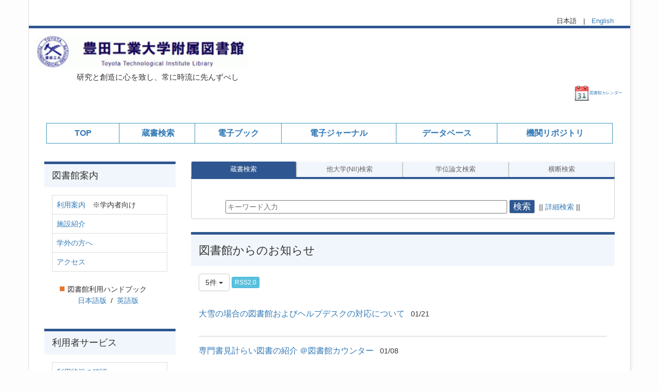

--- FILE ---
content_type: text/html; charset=UTF-8
request_url: https://opac.toyota-ti.ac.jp/?page_id=103
body_size: 42653
content:
<!DOCTYPE html>
<html lang="ja" ng-app="NetCommonsApp">
	<head>
		<meta charset="utf-8">
		<meta http-equiv="X-UA-Compatible" content="IE=edge">
		<meta name="viewport" content="width=device-width, initial-scale=1">

		<title>ホーム - 豊田工業大学附属図書館</title>

		<link href="/nc_favicon.ico?1751952608" type="image/x-icon" rel="icon"/><link href="/nc_favicon.ico?1751952608" type="image/x-icon" rel="shortcut icon"/><meta name="description" content=""/><meta name="keywords" content=""/><meta name="robots" content="index,follow"/><meta name="copyright" content=""/><meta name="author" content=""/>
	<link rel="stylesheet" type="text/css" href="/components/bootstrap/dist/css/bootstrap.min.css?1752562570"/>
	<link rel="stylesheet" type="text/css" href="/components/eonasdan-bootstrap-datetimepicker/build/css/bootstrap-datetimepicker.min.css?1608211521"/>
	<link rel="stylesheet" type="text/css" href="/css/net_commons/style.css?1719300742"/>
<link rel="stylesheet" type="text/css" href="/css/pages/style.css?1696852984"/><link rel="stylesheet" type="text/css" href="/css/boxes/style.css?1696832924"/><link rel="stylesheet" type="text/css" href="/css/workflow/style.css?1696868187"/><link rel="stylesheet" type="text/css" href="/css/topics/style.css?1719300763"/><link rel="stylesheet" type="text/css" href="/css/blocks/style.css?1696832320"/><link rel="stylesheet" type="text/css" href="/css/likes/style.css?1696844490"/><link rel="stylesheet" type="text/css" href="/css/pushlists/pushlists.css?1719300795"/><link rel="stylesheet" type="text/css" href="/css/frames/style.css?1696842679"/><link rel="stylesheet" type="text/css" href="/css/frames/style.css?1696842679"/><link rel="stylesheet" type="text/css" href="/css/users/style.css?1739156000"/><link rel="stylesheet" type="text/css" href="/css/user_attributes/style.css?1696865747"/><link rel="stylesheet" type="text/css" href="/css/wysiwyg/style.css?1766668630"/>
	<link rel="stylesheet" type="text/css" href="/css/bootstrap.min.css?1751952604"/>
	<link rel="stylesheet" type="text/css" href="/theme/EleganceNavy/css/style.css?1751952586"/>

	<script type="text/javascript" src="/components/jquery/dist/jquery.min.js?1693229950"></script>
	<script type="text/javascript" src="/components/bootstrap/dist/js/bootstrap.min.js?1752562570"></script>
	<script type="text/javascript" src="/components/angular/angular.min.js?1649369438"></script>
	<script type="text/javascript" src="/components/angular-animate/angular-animate.js?1649369438"></script>
	<script type="text/javascript" src="/components/angular-bootstrap/ui-bootstrap-tpls.min.js?1485610379"></script>
	<script type="text/javascript" src="/js/net_commons/base.js?1719300742"></script>

<script>
NetCommonsApp.constant('NC3_URL', '');
NetCommonsApp.constant('LOGIN_USER', {"id":null});
NetCommonsApp.constant('TITLE_ICON_URL', '');
</script>

<script type="text/javascript" src="/js/boxes/boxes.js?1696832924"></script><script type="text/javascript" src="/js/topics/topics.js?1719300763"></script><script type="text/javascript" src="/js/net_commons/title_icon_picker.js?1719300742"></script><script type="text/javascript" src="/js/likes/likes.js?1696844490"></script><script type="text/javascript" src="/js/frames/frames.js?1696842679"></script><script type="text/javascript">
//<![CDATA[
$(document).ready(function() {
    $(".dropdown-menu.select-frame-language").click(function(e) {
        e.stopPropagation();
    });
});

//]]>
</script><script type="text/javascript">
//<![CDATA[
$(document).ready(function() {
    $(".dropdown-menu.select-frame-language").click(function(e) {
        e.stopPropagation();
    });
});

//]]>
</script><script type="text/javascript" src="/js/users/users.js?1739156000"></script><script type="text/javascript">
//<![CDATA[
MathJax = {
	tex: {
		inlineMath: [['$$', '$$'], ['\\\\(', '\\\\)']],
		displayMath: [['\\\\[', '\\\\]']]
	}
};
$(document).ready(function(){
	MathJax.typesetPromise();
});

//]]>
</script><script type="text/javascript" src="/components/MathJax/es5/tex-chtml.js?1654710011"></script>	</head>

	<body class=" body-nologgedin" ng-controller="NetCommons.base">
		
		

<header id="nc-system-header" class="nc-system-header-nologgedin">
	<nav class="navbar navbar-inverse navbar-fixed-top" role="navigation">
		<div class="container clearfix text-nowrap">
			<div class="navbar-header">
				<button type="button" class="navbar-toggle" data-toggle="collapse" data-target="#nc-system-header-navbar">
					<span class="sr-only">Toggle navigation</span>
					<span class="icon-bar"></span>
					<span class="icon-bar"></span>
					<span class="icon-bar"></span>
				</button>

				
				<a href="/" class="navbar-brand">豊田工業大学附属図書館</a>			</div>
			<div id="nc-system-header-navbar" class="navbar-collapse collapse">
				<ul class="nav navbar-nav navbar-right">
											<li class="dropdown">
							
<a href="#" class="dropdown-toggle" data-toggle="dropdown" role="button" aria-haspopup="true" aria-expanded="false">
	日本語 <span class="caret"></span>
</a>
<ul class="dropdown-menu">
			<li>
						<a href="?page_id=103&amp;lang=ja">
				日本語			</a>
		</li>
			<li>
						<a href="?page_id=103&amp;lang=en">
				英語			</a>
		</li>
	</ul>
						</li>
					
					
					
					
																				
																	<li>
																						<a href="/auth/login">ログイン</a>													</li>
					
				</ul>
			</div>
		</div>
	</nav>
</header>


<div id="loading" class="nc-loading" ng-show="sending" ng-cloak>
	<img src="/img/net_commons/loading.svg?1719300742" alt=""/></div>

		<main id="nc-container" class="container" ng-init="hashChange()">
			
<header id="container-header">
	
<div class="boxes-1">
	<div id="box-17">
<section class="frame panel-none nc-content-list plugin-announcements">
	
	<div class="panel-body block">
		

	<article>
		<!-- ヘッダ非表示のスタイル start -->
<style type="text/css"><!--
header.nc-system-header-nologgedin {
display: none;
}
body.body-nologgedin {
padding-top: 0;
border-bottom: 10px solid #2E5791;
}
--></style>
<!-- ヘッダ非表示のスタイル end -->
<p>&nbsp;</p>	</article>
	</div>
</section>

<section class="frame panel-none nc-content-list plugin-announcements">
	
	<div class="panel-body block">
		

	<article>
		<div style="position: relative; top: 0px; right: 32px; text-align: right;"><span style="font-size: 10pt;">日本語　|　<a title="English" href="https://opac.toyota-ti.ac.jp/?lang=en" target="_blank" rel="noopener noreferrer">English</a><br /></span></div>	</article>
	</div>
</section>

<section class="frame panel panel-default nc-content-list plugin-announcements">
	
	<div class="panel-body block">
		

	<article>
		<p style="text-align: left;"><img class="img-responsive nc3-img nc3-img-block" title="" src="https://opac.toyota-ti.ac.jp/wysiwyg/image/download/1/31/big" alt="" width="410" height="62" data-size="big" data-position="" data-imgid="31" /></p>
<h6>　　　　　　<span style="font-size: 11pt;">　　<span style="font-family: &ldquo;メイリオ&rdquo;, Meiryo, sans-serif;">研究と創造に心を致し、常に時流に先んずべし</span>　&nbsp;&nbsp;</span></h6>
<h6 style="text-align: right;"><a href="https://opac.toyota-ti.ac.jp/%E3%82%AB%E3%83%AC%E3%83%B3%E3%83%80%E3%83%BC"><img class="img-responsive nc3-img nc3-img-block" title="" src="https://opac.toyota-ti.ac.jp/wysiwyg/image/download/1/32/big" alt="" width="30" height="29" data-size="big" data-position="" data-imgid="32" />図書館カレンダー</a></h6>	</article>
	</div>
</section>

<section class="frame panel-none nc-content-list plugin-announcements">
	
	<div class="panel-body block">
		

	<article>
		<table class="table table-bordered table-hover table-responsive" style="border-color: #323232; background-color: #f4f4f4; width: 1100px; margin-left: auto; margin-right: auto;" border="300">
<tbody>
<tr>
<td style="border-color: #3e98b7; background-color: #ffffff; vertical-align: middle; text-align: center;"><span style="font-size: 12pt;"><strong><a href="https://opac.toyota-ti.ac.jp/">　TOP　</a></strong></span></td>
<td style="border-color: #3e98b7; background-color: #ffffff; vertical-align: middle; text-align: center;"><span style="font-size: 12pt; color: #070707;"><strong>&nbsp;<a title="蔵書検索" href="https://libwww.toyota-ti.ac.jp/webopac/cattab.do?tab_num=0&amp;search_mode=detail">蔵書検索</a> </strong></span></td>
<td style="border-color: #3e98b7; background-color: #ffffff; vertical-align: middle; text-align: center;"><span style="font-size: 12pt;"><strong><a title="電子ブック" href="https://opac.toyota-ti.ac.jp/%E9%9B%BB%E5%AD%90%E3%83%96%E3%83%83%E3%82%AF">電子ブック</a></strong></span></td>
<td style="border-color: #3e98b7; background-color: #ffffff; vertical-align: middle; text-align: center;"><span style="font-size: 12pt;"><strong><a title="電子ジャーナル" href="https://research.ebsco.com/c/ikc4ws/search" target="_blank" rel="noopener noreferrer">電子ジャーナル</a></strong></span></td>
<td style="border-color: #3e98b7; background-color: #ffffff; vertical-align: middle; text-align: center;"><span style="font-size: 12pt;"><strong><a title="データベース" href="https://opac.toyota-ti.ac.jp/%E3%83%87%E3%83%BC%E3%82%BF%E3%83%99%E3%83%BC%E3%82%B9%E3%83%90%E3%83%8A%E3%83%BC">データベース</a></strong></span></td>
<td style="border-color: #3e98b7; background-color: #ffffff; vertical-align: middle; text-align: center;"><span style="font-size: 12pt;"><strong><a title="機関リポジトリ" href="https://opac.toyota-ti.ac.jp/%E6%A9%9F%E9%96%A2%E3%83%AA%E3%83%9D%E3%82%B8%E3%83%88%E3%83%AA">機関リポジトリ</a></strong></span></td>
</tr>
</tbody>
</table>	</article>
	</div>
</section>
</div></div>
</header>

			<div class="row">
				<div id="container-main" role="main" class="col-md-9 col-md-push-3">
<div class="boxes-3">
	<div id="box-16">
<section id="frame-60" class="frame panel-none nc-content-list plugin-announcements">
	
	<div class="panel-body block">
		

	<article>
		<style><!--
/*タブのスタイル*/
.tabs {margin-top: 30px; padding-bottom: 10px; width: 100%; margin: 0 auto;}

/*タブのスタイル */
.tab_item_opac, .tab_item, .tab_item_other {
width: calc(100%/4.001);
box-sizing: border-box;
height: 30px;
background-color: #f1f6fc;
line-height: 30px;
font-family:Arial, sans-serif;
font-weight: normal;
font-size: 0.9em;
text-align: center;
color: #666666;
display: block;
float: left;
transition: all 0.5s ease;
border-left: 1px solid #cccccc;
border-right: 1px solid #cccccc;
border-radius: 3px 3px 0px 0px;
margin-bottom: 0px;
}

/* タブのスタイル スマホ表示 */
@media screen and (max-width: 768px) {
.tab_item_opac, .tab_item, .tab_item_other { width: 150px;}
}

/*ラジオボタンを全て消す*/
input[name="tab_item_opac"] {display: none;}
input[name="tab_item"] {display: none;}
input[name="tab_item_other"] {display: none;}

/*タブ切り替えの中身のスタイル */
.tab_content {display: none; padding: 20px 20px 0; clear: both; overflow: hidden; border-top: 4px solid #2E5791 ; border-left: 1px solid #cccccc ; border-right: 1px solid #cccccc ; border-bottom: 1px solid #cccccc ; background-color: #FFFFFF; text-align: center; border-radius: 0px 0px 5px 5px;}

/* スマホ表示時のタブスタイル */
#other_tab_area {display:none;}

/*選択されているタブのコンテンツのみを表示*/
.tabs #tab1:checked ~ #tab1_content, #tab2:checked ~ #tab2_content, #tab3:checked ~ #tab3_content, #tab4:checked ~ #tab4_content, #tab5:checked ~ #other_tab_area, #tab5:checked ~ #tab5_content {display: block;}

/*選択されているタブのスタイルを変える */
.tabs input:checked + .tab_item_opac {background-color: #2E5791; color: #fff;}
.tabs input:checked + .tab_item {background-color: #2E5791; color: #fff;}
.tabs input:checked + .tab_item_other {background-color: #2E5791; color: #fff;}
 
/* 画面サイズが768px以下の場合 */
/* 各タブを非表示とし、「その他のタブ」を表示する */
/* 検索窓名、検索ボックス、検索ボタンを左寄せする */
/* 蔵書検索タブのリンク一覧の改行を非表示とする */
@media screen and (max-width: 768px) {
.tab_item {
  display: none;
}
.tab_item_other{
  display: block;
}
.tab_content_name {
float: left;
}
.allow-submit {
width: 70%;
float: left;
}
.search-button  {
float: left;
}
.search-text_br{
  display: none;
}
}

/* 画面サイズが769px以上の場合 */
/* 各タブを表示し、「その他のタブ」を非表示とする */
/* 検索窓名を非表示とする */
@media screen and (min-width: 769px) {
.tab_item {
  display: block;
}
.tab_item_other {
  display: none;
}
.tab_content_name {
  display: none;
}
}

/* 検索ボックス */
.allow-submit {
width: 70%;
}

/* 検索ボタン */
.search-button {
border:0;
background-color: #2E5791;
font-size:1.2em;
font-family:Arial, sans-serif;
text-align: center;
margin: 0 auto;
color:#fff;
width:50px;
border:solid 1px #ccc;
margin:0 0 10px;
border-radius: 3px;
}
 
/* OPACへのリンク一覧 */
 .search-text {border:0; font-size:1.0em; font-family:Arial, sans-serif; text-align: center; margin: 0 auto; color:#555; clear: both;}

/* その他のタブのサイズを設定 */
#tab5_content {height:140px; width:100%;}

/* その他のタブのリスト */
#other_tab_area {width: 150px; position: relative; left: 150px; top: -136px;}
--></style>
<div id="tab_area" class="tabs"><input id="tab1" checked="checked" name="tab_item" type="radio" /><label class="tab_item_opac" for="tab1">蔵書検索</label> <input id="tab2" name="tab_item" type="radio" /> <label class="tab_item" for="tab2">他大学(NII)検索</label> <input id="tab3" name="tab_item" type="radio" /> <label class="tab_item" for="tab3">学位論文検索</label> <input id="tab4" name="tab_item" type="radio" /> <label class="tab_item" for="tab4">横断検索</label> <input id="tab5" name="tab_item" type="radio" /> <label class="tab_item_other" for="tab5">その他のタブ</label>
<div id="tab1_content" class="tab_content"><br /><form id="catsrhform1" action="https://libwww.toyota-ti.ac.jp/webopac/ctlsrh.do" method="post" name="catsrhform"><input class="allow-submit" name="words" type="text" placeholder="キーワード入力" /> <input name="tab_num" type="hidden" value="0" /><input name="locale" type="hidden" value="ja" /> <input name="sp_srh_flg" type="hidden" value="true" /> <button class="search-button" type="submit">検索</button>&nbsp; ||&nbsp;<a title="詳細検索" href="https://libwww.toyota-ti.ac.jp/webopac/cattab.do?tab_num=0&amp;search_mode=detail">詳細検索</a>&nbsp;||</form></div>
<div id="tab2_content" class="tab_content"><span class="tab_content_name">他大学検索</span><form id="catsrhform2" action="https://libwww.toyota-ti.ac.jp/webopac/ctnsrh.do?fromDsp=catsrr&amp;searchDsp=catsrr&amp;tab_num=1" method="post" name="catsrhform">
<p><br /><input class="allow-submit" name="words" size="50%" type="text" placeholder="キーワード入力" /><button class="search-button" type="submit">検索　　　</button>　|| <a title="詳細検索" href="https://libwww.toyota-ti.ac.jp/webopac/cattab.do?tab_num=1&amp;search_mode=detail">詳細検索</a> ||</p>
</form></div>
<div id="tab3_content" class="tab_content"><span class="tab_content_name">学位論文検索</span><form id="catsrhform3" action="https://libwww.toyota-ti.ac.jp/webopac/cattab.do?&amp;search_mode=simple&amp;tab_num=2" method="post" name="catsrhform">
<p><br /><input class="allow-submit" name="words" size="50%" type="text" placeholder="キーワード入力" /><input name="sp_srh_flg" type="hidden" value="true" /><input name="tab_num" type="hidden" value="2" /><button class="search-button" type="submit">検索　</button>　　|| <a title="詳細検索" href="https://libwww.toyota-ti.ac.jp/webopac/cattab.do?tab_num=2&amp;search_mode=detail">詳細検索</a> ||</p>
</form></div>
<div id="tab4_content" class="tab_content"><span class="tab_content_name">横断検索</span><form id="catsrhform4" action="https://libwww.toyota-ti.ac.jp/webopac/sctabsrh.do?site=all&amp;search_mode=simple&amp;cattp=&amp;tab_num=3" method="post" name="catsrhform">
<p><br /><input class="allow-submit" name="keywd" size="50%" type="text" placeholder="キーワード入力" /><button class="search-button" type="submit">検索</button>　　|| <a title="詳細検索" href="https://libwww.toyota-ti.ac.jp/webopac/cattab.do?tab_num=3&amp;search_mode=detail">詳細検索</a> ||</p>
</form></div>
<div id="tab5_content" class="tab_content">&nbsp;</div>
<div id="other_tab_area">
<ul id="other_tab_links" style="padding-left: 5px; display: block; list-style: none;">
<li class="first"></li>
<li id="nii" style="background-color: #f1f6fc; width: 150px; font-family: Arial, sans-serif; font-weight: normal; font-size: 0.9em; color: #666666;"><label style="padding-left: 15px;" for="tab2">他大学検索</label></li>
<li id="other" style="background-color: #f1f6fc; width: 150px; font-family: Arial, sans-serif; font-weight: normal; font-size: 0.9em; color: #666666;"><label style="padding-left: 15px;" for="tab3">学位論文検索</label></li>
<li id="sc" style="background-color: #f1f6fc; width: 150px; font-family: Arial, sans-serif; font-weight: normal; font-size: 0.9em; color: #666666;"><label style="padding-left: 15px;" for="tab4">横断検索</label></li>
<li class="last"></li>
</ul>
</div>
</div>	</article>
	</div>
</section>

<section id="frame-56" class="frame panel panel-default nc-content-list plugin-topics">
			<div class="panel-heading clearfix">
						<span>図書館からのお知らせ</span>

					</div>
	
	<div class="panel-body block">
		

<header>
			
<span class="btn-group">
	<button type="button" class="btn btn-default dropdown-toggle" data-toggle="dropdown" aria-expanded="false">
		5件		<span class="caret"></span>
	</button>
	<ul class="dropdown-menu" role="menu">
					<li>
				<a href="/topics/topics/index/limit:1?frame_id=56">1件</a>			</li>
					<li>
				<a href="/topics/topics/index/limit:5?frame_id=56">5件</a>			</li>
					<li>
				<a href="/topics/topics/index/limit:10?frame_id=56">10件</a>			</li>
					<li>
				<a href="/topics/topics/index/limit:20?frame_id=56">20件</a>			</li>
					<li>
				<a href="/topics/topics/index/limit:50?frame_id=56">50件</a>			</li>
					<li>
				<a href="/topics/topics/index/limit:100?frame_id=56">100件</a>			</li>
			</ul>
</span>
	
	
			<a target="_blank" class="btn btn-info btn-xs" href="/topics/topics/index.xml?frame_id=56">
			RSS2.0		</a>
	</header>


<article id="topic-frame-56"
			ng-controller="TopicsController" ng-init="initialize({&quot;named&quot;:{&quot;page&quot;:&quot;1&quot;},&quot;paging&quot;:{&quot;page&quot;:1,&quot;current&quot;:5,&quot;count&quot;:93,&quot;prevPage&quot;:false,&quot;nextPage&quot;:true,&quot;pageCount&quot;:19,&quot;limit&quot;:5,&quot;queryScope&quot;:null},&quot;params&quot;:{&quot;frame_id&quot;:&quot;56&quot;}}); hashChange();" ng-cloak>
			
<article class="topic-row-outer">
	<div class="clearfix">
		<div class="pull-left topic-title">
						<a href="https://opac.toyota-ti.ac.jp/blogs/blog_entries/view/29/355a04bf11d70f4e0e6ffbf5bb310503?frame_id=46" ng-click="link($event)">
				大雪の場合の図書館およびヘルプデスクの対応について			</a>
		</div>

		<div class="pull-left topic-status" ng-show="">
					</div>

		
					<div class="pull-left topic-datetime">
				01/21			</div>
		
		
		
			</div>
		<div class="media">
		<div class="media-body">
					</div>
			</div>
	</article>
			
<article class="topic-row-outer">
	<div class="clearfix">
		<div class="pull-left topic-title">
						<a href="https://opac.toyota-ti.ac.jp/blogs/blog_entries/view/29/200a4f36c13ceb7601f0815e6fee7401?frame_id=46" ng-click="link($event)">
				専門書見計らい図書の紹介 ＠図書館カウンター			</a>
		</div>

		<div class="pull-left topic-status" ng-show="">
					</div>

		
					<div class="pull-left topic-datetime">
				01/08			</div>
		
		
		
			</div>
		<div class="media">
		<div class="media-body">
					</div>
			</div>
	</article>
			
<article class="topic-row-outer">
	<div class="clearfix">
		<div class="pull-left topic-title">
						<a href="https://opac.toyota-ti.ac.jp/blogs/blog_entries/view/29/9b2ef503adc09d39ebec99688ef82065?frame_id=46" ng-click="link($event)">
				冬期休館ならびに休館中のサービスに関するお知らせ			</a>
		</div>

		<div class="pull-left topic-status" ng-show="">
					</div>

		
					<div class="pull-left topic-datetime">
				2025/12/08			</div>
		
		
		
			</div>
		<div class="media">
		<div class="media-body">
					</div>
			</div>
	</article>
			
<article class="topic-row-outer">
	<div class="clearfix">
		<div class="pull-left topic-title">
						<a href="https://opac.toyota-ti.ac.jp/blogs/blog_entries/view/29/0a475965ba5717f16666ef24a6aebcc4?frame_id=46" ng-click="link($event)">
				ILL（文献複写等）一時停止のお知らせ			</a>
		</div>

		<div class="pull-left topic-status" ng-show="">
					</div>

		
					<div class="pull-left topic-datetime">
				2025/12/08			</div>
		
		
		
			</div>
		<div class="media">
		<div class="media-body">
					</div>
			</div>
	</article>
			
<article class="topic-row-outer">
	<div class="clearfix">
		<div class="pull-left topic-title">
						<a href="https://opac.toyota-ti.ac.jp/blogs/blog_entries/view/29/c46e0cb0ca560c7f9847eec543bccb86?frame_id=46" ng-click="link($event)">
				【学内向け】新着電子書籍のご案内(参考書)			</a>
		</div>

		<div class="pull-left topic-status" ng-show="">
					</div>

		
					<div class="pull-left topic-datetime">
				2025/11/11			</div>
		
		
		
			</div>
		<div class="media">
		<div class="media-body">
					</div>
			</div>
	</article>
	
	
<article class="topic-row-outer" ng-repeat="item in topics track by $index">
	<div class="clearfix">
		<div class="pull-left topic-title">
			<a ng-href="{{item.Topic.url}}" ng-click="link($event)">
				{{item.Topic.display_title}}
			</a>
		</div>

		<div class="pull-left topic-status" ng-show="(item.Topic.display_status !== '')">
			<span ng-bind-html="item.Topic.display_status | ncHtmlContent"></span>
		</div>

		
					<div class="pull-left topic-datetime">
				{{item.Topic.display_publish_start}}
			</div>
		
		
		
			</div>

		<div class="media">
		<div class="media-body">
					</div>
					<div class="media-right" ng-show="item.Topic.thumbnail_path">
				<a ng-href="{{item.Topic.url}}" ng-click="link($event)">
					<img class="topic-thumbnail" ng-src="{{item.Topic.thumbnail_url}}" alt="">
				</a>
			</div>
			</div>
	</article>

	<div class="form-group" ng-show="paging.nextPage">
		<button type="button" class="btn btn-info btn-block btn-sm" ng-click="more()">
			もっと見る		</button>
	</div>
</article>
	</div>
</section>

<section id="frame-57" class="frame panel panel-default nc-content-list plugin-announcements">
			<div class="panel-heading clearfix">
						<span>利用状況の確認</span>

					</div>
	
	<div class="panel-body block">
		

	<article>
		<div id="opac_loginbtn_ja" style="display: none;">
<div>ログインを行うと利用状況を確認することができます。<a title="ログイン" href="https://libwww.toyota-ti.ac.jp/webopac/cattab.do?svcaction=AskMenu" target="_blank" rel="noopener noreferrer"><img class="img-responsive nc3-img pull-right" title="" src="https://libwww.toyota-ti.ac.jp/webopac/image/default/ja/btn_login_blue.png" alt="" data-size="" data-position="right" data-imgid="59" /></a></div>
</div>
<div id="opac_loginbtn_en" style="display: none;">
<h2>My Library Record</h2>
<div>You can check your account status after login.<a title="login" href="https://libwww.toyota-ti.ac.jp/webopac/opacsnd.do?opac_target=asklst.do&amp;locale=en" target="_blank" rel="noopener noreferrer"><img class="img-responsive nc3-img pull-right" title="" src="https://libwww.toyota-ti.ac.jp/webopac/image/default/en/btn_login_en_blue.png" alt="" data-size="" data-position="right" data-imgid="59" /></a></div>
</div>
<script type="text/javascript">// <![CDATA[
var lang = document.getElementsByTagName("html")[0].getAttribute("lang");
	if(lang == "ja"){
		document.getElementById("opac_loginbtn_ja").style.display = "block";
	}else{
		document.getElementById("opac_loginbtn_en").style.display = "block";
	}
// ]]></script>	</article>
	</div>
</section>

<section id="frame-58" class="frame panel panel-default nc-content-list plugin-pushlists">
			<div class="panel-heading clearfix">
						<span>新着案内</span>

					</div>
	
	<div class="panel-body block">
		
			<div class="media">
			<div class="media-left">
				<a href="https://libwww.toyota-ti.ac.jp/webopac/ufirdi.do?ufi_target=catdbl&ufi_locale=ja&hidden_return_link=true&pkey=SB00104607">
											<img class="media-object" src="https://libwww.toyota-ti.ac.jp/webopac/image/default/com/img_noimage_180-150.png" alt="" width="50px" height="70px">
									</a>
			</div>
			<div class="media-body">
				<h5 class="media-heading">
					<a href="https://libwww.toyota-ti.ac.jp/webopac/ufirdi.do?ufi_target=catdbl&ufi_locale=ja&hidden_return_link=true&pkey=SB00104607">スクリーン : 外国映画紹介鑑賞誌 = Screen</a>
				</h5>
				<div class="small text-muted">近代映画社, 194-. -- 巻号等：81(4)&lt;雑誌&gt;</div>
				<div class="small text-muted text-right">
					2026/01/23				</div>
			</div>
		</div>
		<hr>
			<div class="media">
			<div class="media-left">
				<a href="https://libwww.toyota-ti.ac.jp/webopac/ufirdi.do?ufi_target=catdbl&ufi_locale=ja&hidden_return_link=true&pkey=SB00104605">
											<img class="media-object" src="https://libwww.toyota-ti.ac.jp/webopac/image/default/com/img_noimage_180-150.png" alt="" width="50px" height="70px">
									</a>
			</div>
			<div class="media-body">
				<h5 class="media-heading">
					<a href="https://libwww.toyota-ti.ac.jp/webopac/ufirdi.do?ufi_target=catdbl&ufi_locale=ja&hidden_return_link=true&pkey=SB00104605">週刊ベースボール</a>
				</h5>
				<div class="small text-muted">1号 ( [昭33].4.16)- = 13巻8号 ( [昭33].4.16)-. -- ベースボール・マガジン社, 1958. -- 巻号等：81(5)&lt;雑誌&gt;</div>
				<div class="small text-muted text-right">
					2026/01/23				</div>
			</div>
		</div>
		<hr>
			<div class="media">
			<div class="media-left">
				<a href="https://libwww.toyota-ti.ac.jp/webopac/ufirdi.do?ufi_target=catdbl&ufi_locale=ja&hidden_return_link=true&pkey=SB00086421">
											<img class="media-object" src="https://libwww.toyota-ti.ac.jp/webopac/image/default/com/img_noimage_180-150.png" alt="" width="50px" height="70px">
									</a>
			</div>
			<div class="media-body">
				<h5 class="media-heading">
					<a href="https://libwww.toyota-ti.ac.jp/webopac/ufirdi.do?ufi_target=catdbl&ufi_locale=ja&hidden_return_link=true&pkey=SB00086421">Can cam</a>
				</h5>
				<div class="small text-muted">1巻1号 = 1号 (1982年1月)-25巻3号 = 296号 (2006年3月) ; 25巻4号 (2006年4月)-. -- 小学館, 1982. -- 巻号等：45(5)&lt;雑誌&gt;</div>
				<div class="small text-muted text-right">
					2026/01/23				</div>
			</div>
		</div>
		<hr>
	
<div class="text-right">
	<a href="https://libwww.toyota-ti.ac.jp/webopac/ufirdi.do?ufi_target=newexe&ufi_locale=ja&target=01&newlv1=10">
		もっと見る	</a>
</div>

	</div>
</section>

<section id="frame-59" class="frame panel panel-default nc-content-list plugin-pushlists">
			<div class="panel-heading clearfix">
						<span>貸出ランキング</span>

					</div>
	
	<div class="panel-body block">
		
			<div class="media">
			<div class="media-left">
				<a href="https://libwww.toyota-ti.ac.jp/webopac/ufirdi.do?ufi_target=catdbl&ufi_locale=ja&hidden_return_link=true&pkey=BB00041721">
											<img class="media-object" src="https://libwww.toyota-ti.ac.jp/webopac/imgview.do?isbn=37317901c547b608b4bcfaa38de69b22&txtl=" alt="" width="50px" height="70px">
									</a>
			</div>
			<div class="media-body">
				<h5 class="media-heading">
					<span>
													1位											</span>
					<a href="https://libwww.toyota-ti.ac.jp/webopac/ufirdi.do?ufi_target=catdbl&ufi_locale=ja&hidden_return_link=true&pkey=BB00041721">大学演習熱学・統計力学</a>
				</h5>
				<div class="small text-muted">久保亮五編. -- 修訂版. -- 裳華房, 1998.&lt;図書&gt;</div>
			</div>
		</div>
		<hr>
			<div class="media">
			<div class="media-left">
				<a href="https://libwww.toyota-ti.ac.jp/webopac/ufirdi.do?ufi_target=catdbl&ufi_locale=ja&hidden_return_link=true&pkey=BB00105783">
											<img class="media-object" src="https://libwww.toyota-ti.ac.jp/webopac/imgview.do?isbn=bed51a283c6e00fcae889db0d3a8a9c6&txtl=" alt="" width="50px" height="70px">
									</a>
			</div>
			<div class="media-body">
				<h5 class="media-heading">
					<span>
													2位											</span>
					<a href="https://libwww.toyota-ti.ac.jp/webopac/ufirdi.do?ufi_target=catdbl&ufi_locale=ja&hidden_return_link=true&pkey=BB00105783">二人一組になってください</a>
				</h5>
				<div class="small text-muted">木爾チレン著. -- 双葉社, 2024.&lt;図書&gt;</div>
			</div>
		</div>
		<hr>
			<div class="media">
			<div class="media-left">
				<a href="https://libwww.toyota-ti.ac.jp/webopac/ufirdi.do?ufi_target=catdbl&ufi_locale=ja&hidden_return_link=true&pkey=BB00105205">
											<img class="media-object" src="https://libwww.toyota-ti.ac.jp/webopac/imgview.do?isbn=0d4dc4c86b49d5a0be3a43cd07f62640&txtl=" alt="" width="50px" height="70px">
									</a>
			</div>
			<div class="media-body">
				<h5 class="media-heading">
					<span>
													3位											</span>
					<a href="https://libwww.toyota-ti.ac.jp/webopac/ufirdi.do?ufi_target=catdbl&ufi_locale=ja&hidden_return_link=true&pkey=BB00105205">シャーロック・ホームズの凱旋</a>
				</h5>
				<div class="small text-muted">森見登美彦著. -- 中央公論新社, 2024.&lt;図書&gt;</div>
			</div>
		</div>
		<hr>
	
<div class="text-right">
	<a href="https://libwww.toyota-ti.ac.jp/webopac/ufirdi.do?ufi_target=besexe&ufi_locale=ja&target=16&beslv1=10">
		もっと見る	</a>
</div>

	</div>
</section>
</div></div>
</div>
				
<div id="container-major" class="col-md-3 col-md-pull-9">
	
<div class="boxes-2">
	<div id="box-18">
<section class="frame panel panel-default nc-content-list plugin-announcements">
			<div class="panel-heading clearfix">
						<span>図書館案内</span>

					</div>
	
	<div class="panel-body block">
		

	<article>
		<table class="table table-bordered table-hover table-responsive">
<tbody>
<tr>
<td><a title="利用案内" href="https://opac.toyota-ti.ac.jp/%E5%88%A9%E7%94%A8%E6%A1%88%E5%86%85" target="_blank" rel="noopener noreferrer">利用案内</a>　※学内者向け</td>
</tr>
<tr>
<td><a title="施設紹介" href="https://opac.toyota-ti.ac.jp/%E6%96%BD%E8%A8%AD%E7%B4%B9%E4%BB%8B" target="_blank" rel="noopener noreferrer">施設紹介</a></td>
</tr>
<tr>
<td><a title="学外の方へ" href="https://opac.toyota-ti.ac.jp/%E5%AD%A6%E5%A4%96%E3%81%AE%E6%96%B9%E3%81%B8" target="_blank" rel="noopener noreferrer">学外の方へ</a></td>
</tr>
<tr>
<td><a title="アクセス" href="https://www.toyota-ti.ac.jp/access.html" target="_blank" rel="noopener noreferrer">アクセス</a></td>
</tr>
</tbody>
</table>
<p>　<span style="font-size: 14pt; color: #e5772e;">■ </span>図書館利用ハンドブック<br />　&nbsp; &nbsp; &nbsp; &nbsp; &nbsp;<a title="日本語版" href="https://www3.toyota-ti.ac.jp/usr2/ofclib1/localweb/libraryguide_JA.pdf" target="_blank" rel="noopener noreferrer">日本語版</a> &nbsp;/&nbsp; <a title="英語版" href="https://www3.toyota-ti.ac.jp/usr2/ofclib1/localweb/libraryguide_EN.pdf" target="_blank" rel="noopener noreferrer">英語版</a></p>	</article>
	</div>
</section>

<section class="frame panel panel-default nc-content-list plugin-announcements">
			<div class="panel-heading clearfix">
						<span>利用者サービス</span>

					</div>
	
	<div class="panel-body block">
		

	<article>
		<table class="table table-bordered table-hover table-responsive">
<tbody>
<tr>
<td><a href="https://libwww.toyota-ti.ac.jp/webopac/cattab.do?svcaction=AskMenu">利用状況の確認</a></td>
</tr>
<tr>
<td><a href="https://libwww.toyota-ti.ac.jp/webopac/cattab.do?svcaction=FolMenu_fbmref">ブックマーク</a></td>
</tr>
<tr>
<td><a href="https://libwww.toyota-ti.ac.jp/webopac/cattab.do?svcaction=FolMenu_fhtref">お気に入り検索</a></td>
</tr>
<tr>
<td><a href="https://libwww.toyota-ti.ac.jp/webopac/cattab.do?svcaction=SdiMenu">新着資料通知サービス</a></td>
</tr>
<tr>
<td><a href="https://libwww.toyota-ti.ac.jp/webopac/cattab.do?svcaction=orderICP">ILL複写依頼</a></td>
</tr>
<tr>
<td><a href="https://libwww.toyota-ti.ac.jp/webopac/cattab.do?svcaction=orderILN">ILL貸借依頼</a></td>
</tr>
<tr>
<td><a href="https://libwww.toyota-ti.ac.jp/webopac/cattab.do?svcaction=orderODR">新規購入依頼_WebOPAC</a></td>
</tr>
<tr>
<td><a href="https://kw.maruzen.co.jp/nfc/page.html">新規購入依頼_ナレッジワーカー</a></td>
</tr>
</tbody>
</table>
<p><span style="font-size: 11pt;"><span style="color: #f79e61;">■</span> <a title="図書資料調達ガイド" href="https://www3.toyota-ti.ac.jp/usr2/ofclib1/localweb/2025guide_chotatu.pdf" target="_blank" rel="noopener noreferrer">図書資料調達ガイド</a></span><br /><span style="font-size: 11pt; color: #f79e61;">■ <a title="購入依頼操作マニュアル" href="https://www3.toyota-ti.ac.jp/usr2/ofclib1/localweb/2025kounyuuirai.pdf" target="_blank" rel="noopener noreferrer">購入依頼操作マニュアル</a></span></p>
<style type="text/css"><!--
h2.opac_sidemenu_title {
    -moz-border-radius-topleft: 0.5em;
    -webkit-border-top-left-radius: 0.5em;
    border-top-left-radius: 0.5em;
    -moz-border-radius-topright: 0.5em;
    -webkit-border-top-right-radius: 0.5em;
    border-top-right-radius: 0.5em;
    background: #2E5791 url("./themes/fsimpleblueblk/images/titlebrs/bg_light-blue.png")  repeat-x left top;
    border: 1px solid #ccc;
    height: 2.5em;    line-height: 2.5em;
    color: #FFFFFF;
    font-weight: normal;
    font-size: 1.2em;
    padding-left: 10px;
    width: auto;
    margin: 0px;
    margin-bottom: 0px !important;
}
.opac_sidemenu_content .opac_sidemenu {
    display: block;
    color: #333333;
    text-decoration: none;
    border-color: transparent #cccccc #cccccc #cccccc;
    border-style: solid;
    border-width: 0px 1px 1px 1px;
    margin-bottom: 0px;
    padding: 8px 5px 8px 15px !important;
    font-weight: normal !important;
    background: #ffffff url("./image/default/com/bg_side-menu.png") repeat-x left bottom;
    white-space: normal;
    word-break: break-all;
    word-wrap: break-word;
}
--></style>	</article>
	</div>
</section>

<section class="frame panel panel-default nc-content-list plugin-announcements">
			<div class="panel-heading clearfix">
						<span>図書館活用ガイド</span>

					</div>
	
	<div class="panel-body block">
		

	<article>
		<table class="table table-bordered table-hover table-responsive">
<tbody>
<tr>
<td><a title="図書館で資料を探す" href="https://opac.toyota-ti.ac.jp/%E5%9B%B3%E6%9B%B8%E9%A4%A8%E3%81%A7%E8%B3%87%E6%96%99%E3%82%92%E6%8E%A2%E3%81%99" target="_blank" rel="noopener noreferrer">図書館で資料を探す</a></td>
</tr>
<tr>
<td><a title="電子書籍を読む（和書）" href="https://opac.toyota-ti.ac.jp/%E9%9B%BB%E5%AD%90%E6%9B%B8%E7%B1%8D%E3%82%92%E8%AA%AD%E3%82%80%EF%BC%88%E5%92%8C%E6%9B%B8%EF%BC%89" target="_blank" rel="noopener noreferrer">電子書籍を読む（和書）</a></td>
</tr>
<tr>
<td><a title="電子書籍を読む（洋書）" href="https://opac.toyota-ti.ac.jp/%E9%9B%BB%E5%AD%90%E6%9B%B8%E7%B1%8D%E3%82%92%E8%AA%AD%E3%82%80%EF%BC%88%E6%B4%8B%E6%9B%B8%EF%BC%89" target="_blank" rel="noopener noreferrer">電子書籍を読む（洋書）</a></td>
</tr>
<tr>
<td>
<p>電子ジャーナルを読む</p>
<p>　■<a title="ディスカバリーサービス" href="https://research.ebsco.com/c/ikc4ws" target="_blank" rel="noopener noreferrer">ディスカバリーサービス</a><a title="FTT" href="https://opac.toyota-ti.ac.jp/EBSCO_FTT" target="_blank" rel="noopener noreferrer"><br /></a>　■<a title="ScienceDirect" href="https://www.sciencedirect.com/" target="_blank" rel="noopener noreferrer">ScienceDirect</a><br />　■<a title="雑誌出版社一覧※リンク付き" href="https://opac.toyota-ti.ac.jp/雑誌出版社・新聞一覧" target="_blank" rel="noopener noreferrer">雑誌出版社・新聞一覧</a></p>
</td>
</tr>
<tr>
<td><a title="データベース" href="https://opac.toyota-ti.ac.jp/%E3%83%87%E3%83%BC%E3%82%BF%E3%83%99%E3%83%BC%E3%82%B9" target="_blank" rel="noopener noreferrer">データベースで情報収集をする</a></td>
</tr>
<tr>
<td><a title="多要素認証操作方法" href="https://www3.toyota-ti.ac.jp/usr2/ofclib1/localweb/Shibbolethninsho.pdf" target="_blank" rel="noopener noreferrer">多要素認証操作方法</a></td>
</tr>
<tr>
<td><a title="注意事項" href="https://opac.toyota-ti.ac.jp/%E6%B3%A8%E6%84%8F%E4%BA%8B%E9%A0%85" target="_blank" rel="noopener noreferrer">電子コンテンツご利用に</a><br /><a title="注意事項" href="https://opac.toyota-ti.ac.jp/%E6%B3%A8%E6%84%8F%E4%BA%8B%E9%A0%85" target="_blank" rel="noopener noreferrer">あたっての注意事項</a></td>
</tr>
<tr>
<td>
<p><a title="学位論文等を読む" href="https://libwww.toyota-ti.ac.jp/webopac/cattab.do?tab_num=2&amp;search_mode=detail" target="_blank" rel="noopener noreferrer">学位論文等を読む</a><br />　<a title="閲覧可能範囲" href="https://www3.toyota-ti.ac.jp/usr2/ofclib1/localweb/2025gakuironbunetsuran.pdf" target="_blank" rel="noopener noreferrer">*閲覧可能範囲</a></p>
</td>
</tr>
<tr>
<td><a title="セミナー情報" href="https://opac.toyota-ti.ac.jp/セミナー情報" target="_blank" rel="noopener noreferrer">セミナー情報</a></td>
</tr>
<tr>
<td><a title="レファレンスサービス" href="https://opac.toyota-ti.ac.jp/%E3%83%AC%E3%83%95%E3%82%A1%E3%83%AC%E3%83%B3%E3%82%B9%E3%82%B5%E3%83%BC%E3%83%93%E3%82%B9" target="_blank" rel="noopener noreferrer">レファレンスサービス</a></td>
</tr>
<tr>
<td><a title="他機関の図書館利用" href="https://opac.toyota-ti.ac.jp/%E4%BB%96%E6%A9%9F%E9%96%A2%E3%81%AE%E5%9B%B3%E6%9B%B8%E9%A4%A8%E5%88%A9%E7%94%A8">他機関の図書館利用</a></td>
</tr>
<tr>
<td><a title="リクエスト" href="https://opac.toyota-ti.ac.jp/%E5%9B%B3%E6%9B%B8%E9%A4%A8%E3%83%AA%E3%82%AF%E3%82%A8%E3%82%B9%E3%83%88%E3%83%BB%E6%8E%A8%E8%96%A6" target="_blank" rel="noopener noreferrer">図書館リクエスト・推薦</a></td>
</tr>
<tr>
<td><a title="リンク集" href="https://opac.toyota-ti.ac.jp/%E3%83%AA%E3%83%B3%E3%82%AF%E9%9B%86" target="_blank" rel="noopener noreferrer">リンク集</a></td>
</tr>
<tr>
<td><a title="OPAC操作FAQ" href="https://opac.toyota-ti.ac.jp/%E3%82%88%E3%81%8F%E3%81%82%E3%82%8B%E8%B3%AA%E5%95%8F" target="_blank" rel="noopener noreferrer">OPAC操作FAQ</a></td>
</tr>
</tbody>
</table>	</article>
	</div>
</section>

<section class="frame panel-none nc-content-list plugin-announcements">
	
	<div class="panel-body block">
		

	<article>
		<p>&nbsp;&nbsp;<a title="OAshien" href="https://opac.toyota-ti.ac.jp/OAshien" target="_blank" rel="noopener noreferrer"><img class="img-responsive nc3-img nc3-img-block" title="" src="https://opac.toyota-ti.ac.jp/wysiwyg/image/download/1/34/big" alt="" width="211" height="37" data-size="big" data-position="" data-imgid="34" /></a></p>
<p><a title="機関リポジトリ登録申請" href="https://opac.toyota-ti.ac.jp/機関リポジトリ登録申請" target="_blank" rel="noopener noreferrer"><img class="img-responsive nc3-img pull-left" title="" src="https://opac.toyota-ti.ac.jp/wysiwyg/image/download/1/54" alt="" width="214" height="36" data-size="" data-position="left" data-imgid="54" /></a></p>
<p>&nbsp;</p>
<p>&nbsp;<br /><br /></p>
<p>&nbsp;&nbsp;<a href="https://opac.toyota-ti.ac.jp/%E8%A6%8F%E5%AE%9A%E9%9B%86" target="_blank" rel="noopener noreferrer">規定集</a></p>
<p>&nbsp;&nbsp;<a title="著作権情報" href="https://opac.toyota-ti.ac.jp/著作権" target="_blank" rel="noopener noreferrer">著作権に関する情報</a></p>
<p>&nbsp;&nbsp;<a href="https://opac.toyota-ti.ac.jp/%E3%81%8A%E5%95%8F%E3%81%84%E5%90%88%E3%82%8F%E3%81%9B">お問い合わせ</a></p>
<p><a title="tti-ris" href="https://ttiris.toyota-ti.ac.jp/html/home_ja.html" target="_blank" rel="noopener noreferrer"><img class="img-responsive nc3-img nc3-img-block" title="" src="https://opac.toyota-ti.ac.jp/wysiwyg/image/download/1/36/big" alt="" width="178" height="31" data-size="big" data-position="" data-imgid="36" /></a></p>
<p>&nbsp;</p>	</article>
	</div>
</section>

<section class="frame panel panel-default nc-content-list plugin-announcements">
			<div class="panel-heading clearfix">
						<span>図書館アプリ</span>

					</div>
	
	<div class="panel-body block">
		

	<article>
		<p>&nbsp;　　　<img class="img-responsive nc3-img nc3-img-block" title="" src="https://opac.toyota-ti.ac.jp/wysiwyg/image/download/1/37/big" alt="" width="68" height="68" data-size="big" data-position="" data-imgid="37" /></p>
<p>App Store：Fujitsu Limited<br />Google Play：FUJITSU LIMITED</p>	</article>
	</div>
</section>
</div></div>
</div>


							</div>

					</main>

		<footer id="nc-system-footer" role="contentinfo">
	<div class="box-footer">
		<div class="copyright">Copyright(C) Toyota Technological Institute. All Rights Reserved.</div>
	</div>
</footer>

<script type="text/javascript">
$(function() {
	$(document).on('keypress', 'input:not(.allow-submit)', function(event) {
		return event.which !== 13;
	});
	$('article > blockquote').css('display', 'none');
	$('<button class="btn btn-default nc-btn-blockquote"><span class="glyphicon glyphicon-option-horizontal" aria-hidden="true"></span> </button>')
		.insertBefore('article > blockquote').on('click', function(event) {
			$(this).next('blockquote').toggle();
		});
});
</script>

			</body>
</html>
